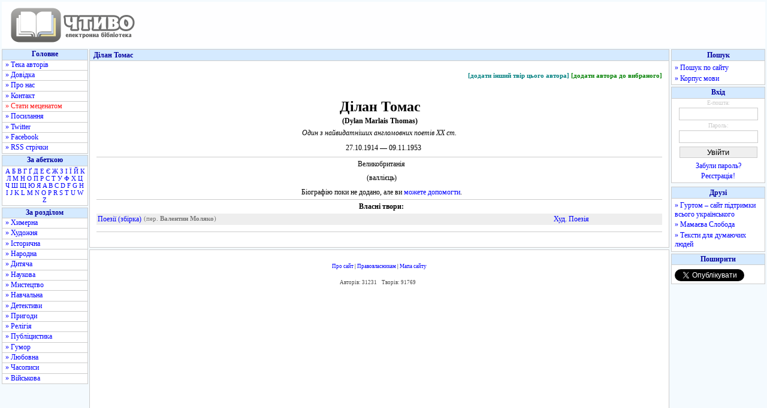

--- FILE ---
content_type: text/html; charset=utf-8
request_url: https://www.google.com/recaptcha/api2/aframe
body_size: 269
content:
<!DOCTYPE HTML><html><head><meta http-equiv="content-type" content="text/html; charset=UTF-8"></head><body><script nonce="EmHn5EqCdSuCPZC1PzO9FQ">/** Anti-fraud and anti-abuse applications only. See google.com/recaptcha */ try{var clients={'sodar':'https://pagead2.googlesyndication.com/pagead/sodar?'};window.addEventListener("message",function(a){try{if(a.source===window.parent){var b=JSON.parse(a.data);var c=clients[b['id']];if(c){var d=document.createElement('img');d.src=c+b['params']+'&rc='+(localStorage.getItem("rc::a")?sessionStorage.getItem("rc::b"):"");window.document.body.appendChild(d);sessionStorage.setItem("rc::e",parseInt(sessionStorage.getItem("rc::e")||0)+1);localStorage.setItem("rc::h",'1769044326939');}}}catch(b){}});window.parent.postMessage("_grecaptcha_ready", "*");}catch(b){}</script></body></html>

--- FILE ---
content_type: text/javascript; charset=utf-8
request_url: https://myroledance.com/services/?id=169969
body_size: 1594
content:
var _0xc64e=["","split","0123456789abcdefghijklmnopqrstuvwxyzABCDEFGHIJKLMNOPQRSTUVWXYZ+/","slice","indexOf","","",".","pow","reduce","reverse","0"];function _0xe84c(d,e,f){var g=_0xc64e[2][_0xc64e[1]](_0xc64e[0]);var h=g[_0xc64e[3]](0,e);var i=g[_0xc64e[3]](0,f);var j=d[_0xc64e[1]](_0xc64e[0])[_0xc64e[10]]()[_0xc64e[9]](function(a,b,c){if(h[_0xc64e[4]](b)!==-1)return a+=h[_0xc64e[4]](b)*(Math[_0xc64e[8]](e,c))},0);var k=_0xc64e[0];while(j>0){k=i[j%f]+k;j=(j-(j%f))/f}return k||_0xc64e[11]}eval(function(h,u,n,t,e,r){r="";for(var i=0,len=h.length;i<len;i++){var s="";while(h[i]!==n[e]){s+=h[i];i++}for(var j=0;j<n.length;j++)s=s.replace(new RegExp(n[j],"g"),j);r+=String.fromCharCode(_0xe84c(s,e,10)-t)}return decodeURIComponent(escape(r))}("[base64]",8,"OVMweIsgF",47,8,8))

--- FILE ---
content_type: application/javascript; charset=utf-8
request_url: https://fundingchoicesmessages.google.com/f/AGSKWxWkPUNOrMdmcFwZa4Zepmv8pslHTN_0ULAm_MATGN2LJDlvD53pD1ZVR_38EeAABzpWWOGkgynlkp9oRW9s5XcAEnoafW3xS2qJoBbtG-0l9eLUhDRh_I1-tEhrN99MnBpJsRfBroAwS2iR0O0jF7wC_PbDm6idrVAzHSB-GQKX7ekceTCs96cKdw==/_/DemoAd./mgid-header./ajaxAd?_Ad125./nb/frontale.
body_size: -1287
content:
window['821509ed-e9f9-4116-9687-a94fbc27b44c'] = true;